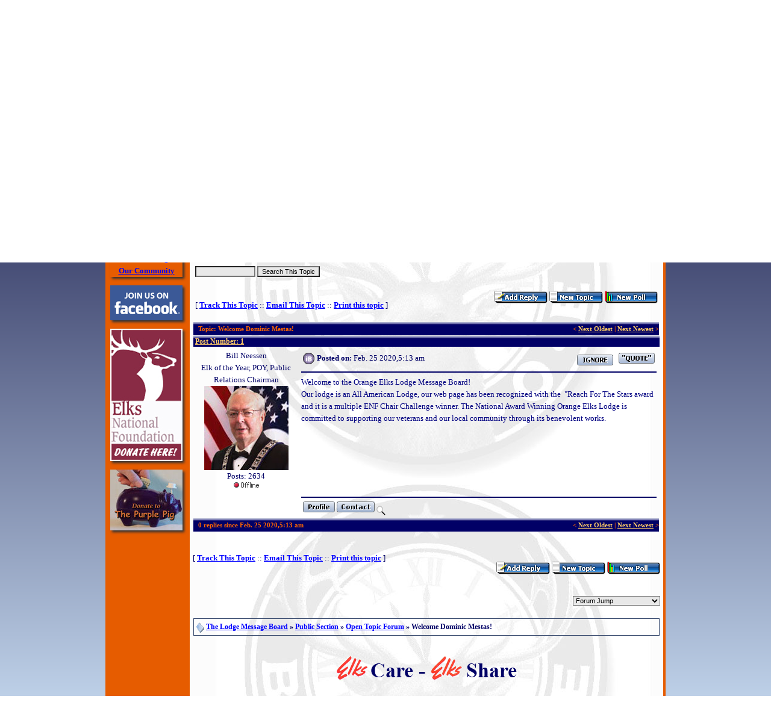

--- FILE ---
content_type: text/html; charset=ISO-8859-1
request_url: https://www.elks1475.org/board/ikonboard.cgi?act=ST&f=1&t=1550;&
body_size: 6729
content:
<!DOCTYPE HTML PUBLIC "-//W3C//DTD HTML 4.01 Transitional//EN" "http://www.w3.org/TR/html4/loose.dtd">
<html>
<head>
<title>
Topic - Welcome Dominic Mestas&#33;
</title>
<meta name="Keywords" content="Orange, Elks, Elk's, Lodge, #1475, 1475, BPOE, B.P.O.E., Benevolent, Protective, Order, club, dining, bar, pool, billiards, veterans, vets, scholarship, charity, fraternal, exalted, ruler, esteemed, leading, knight, loyal, lecturing, esquire, chaplain, inner, guard, tiler, secretary, treasurer, organist, trustee, americanism, banquet, peal, camper, community, service, dictionary, memorial, police, dog, ER, PER, flag, ENF, purple, pig, ritual, scouting, VFW, street, fair">
<meta name="GENERATOR" content="Dev-PHP 1.9.4">
<meta http-equiv="Content-Type" content="text/html; charset=ISO-8859-1">
<meta name="og:image" content="http://elks1475.org/images/elksog.gif">
<link rel='stylesheet' href='https://www.elks1475.org/iB_html/non-cgi/Skin/SKIN-2/ikonboard.css' type='text/css'>
<script type='text/javascript'>
<!--
function PopUp(url, name, width,height,center,resize,scroll,posleft,postop) {
if (posleft != 0) { x = posleft }
if (postop != 0) { y = postop }
if (!scroll) { scroll = 1 }
if (!resize) { resize = 1 }
if ((parseInt (navigator.appVersion) >= 4 ) && (center)) {
X = (screen.width - width ) / 2;
Y = (screen.height - height) / 2;
}
if (scroll != 0) { scroll = 1 }
var Win = window.open( url, name, 'width='+width+',height='+height+',top='+Y+',left='+X+',resizable='+resize+',scrollbars='+scroll+',location=no,directories=no,status=no,menubar=no,toolbar=no');
}
function jumpMenu(targ,selObj,restore){
eval(targ+".location='"+selObj.options[selObj.selectedIndex].value+"'");
if (restore) selObj.selectedIndex=0;
}
function IB_goToURL() {
var i, args=IB_goToURL.arguments; document.IB_returnValue = false;
for (i=0; i<(args.length-1); i+=2) eval(args[i]+".location='"+args[i+1]+"'");
}
if (document.getElementById){
document.write('<style type="text/css">\n')
document.write('.submenu{display: none;}\n')
document.write('</style>\n')
}
//-->
</script>
<script type="text/javascript" src="/functions.js"></script>
<script>
(function(i,s,o,g,r,a,m){i['GoogleAnalyticsObject']=r;i[r]=i[r]||function(){
(i[r].q=i[r].q||[]).push(arguments)},i[r].l=1*new Date();a=s.createElement(o),
m=s.getElementsByTagName(o)[0];a.async=1;a.src=g;m.parentNode.insertBefore(a,m)
})(window,document,'script','//www.google-analytics.com/analytics.js','ga');
ga('create', 'UA-28088939-1', 'elks1475.org');
ga('send', 'pageview');
</script>
<script type="text/javascript" src="/media/jquery/jquery.min.js"></script>
<script type="text/javascript" src="/media/jquery/jquery.easing.min.js"></script>
<script type="text/javascript" src="/media/fancybox/jquery.fancybox.min.js"></script>
<link rel="stylesheet" type="text/css" media="all" href="/media/fancybox/jquery.fancybox.css">
<style type="text/css" media="all">
#fancybox-close {
display: block;
}
</style>
<script type="text/javascript">
//<![CDATA[
$(document).ready(function($){
$("a[rel=fancybox]").fancybox({
'transitionIn' : 'fade',
'transitionOut' : 'fade',
'overlayOpacity' : '0.8',
'titlePosition' : 'over',
'titleFormat' : function(title, currentArray, currentIndex, currentOpts) {
return '<span id="fancybox-title-over">' + title + '<\/span>';
}
});
});//]]>
</script>
</head>
<body>
<div id="fb-root"></div>
<script type="text/javascript">(function(d, s, id) {
var js, fjs = d.getElementsByTagName(s)[0];
if (d.getElementById(id)) return;
js = d.createElement(s); js.id = id;
js.src = "//connect.facebook.net/en_US/all.js#xfbml=1";
fjs.parentNode.insertBefore(js, fjs);
}(document, 'script', 'facebook-jssdk'));</script>
<div align="center">
<table width="930" cellpadding="0" cellspacing="0" class="TopNav">
<tr>
<td align="center">
<table width="930" cellpadding="0" cellspacing="0" class="TopNav">
<tr>
<td><table id="Table_01" width="930" border="0" cellpadding="0" cellspacing="0">
<tr>
<td><img src="/images/Banner2014_01.jpg" width="100" height="110" alt="Banner2014_01"></td>
<td><a href="/" onMouseOut="MM_swapImgRestore()" onMouseOver="MM_swapImage('Home','','/images/Elks-Home-over.jpg',0)" title="Home - starting place and general lodge information!" target="top"><img src="/images/Elks-Home.jpg" alt="Home - starting place and general lodge information!" name="Home" width="117" height="110" border="0"></a></td>
<td><img src="/images/Banner2014_03.jpg" width="246" height="110" alt="Banner2014_03"></td>
<td><a href="http://www.orangecoastelks.org" onMouseOut="MM_swapImgRestore()" onMouseOver="MM_swapImage('OCDE','','/images/OCDE-over.jpg',1)" title="Go to the Orange Coast District Elks site!" target="_blank"><img src="/images/OCDE.jpg" alt="Go to the Orange Coast District Elks site!" name="OCDE" width="109" height="110" border="0"></a>
</td>
<td><img src="/images/Banner2014_05.jpg" width="56" height="110" alt="Banner2014_05"></td>
<td><a href="http://www.chea-elks.org" onMouseOut="MM_swapImgRestore()" onMouseOver="MM_swapImage('CHEA','','/images/CHEA-over.jpg',1)" title="Go to the CHEA site!" target="_blank"><img src="/images/CHEA.jpg" alt="Go to the CHEA site!" name="CHEA" width="117" height="110" border="0"></a></td>
<td><img src="/images/Banner2014_07.jpg" width="61" height="110" alt="Banner2014_07"></td>
<td><a href="http://www.elks.org" onMouseOut="MM_swapImgRestore()" onMouseOver="MM_swapImage('GrandLodge','','/images/Grand-Lodge-over.jpg',0)" title="Go to the Grand Lodge site!" target="_blank"><img src="/images/Grand-Lodge.jpg" alt="Go to the Grand Lodge site!" name="GrandLodge" width="94" height="110" border="0"></a></td>
<td><img src="/images/Banner2014_09.jpg" width="30" height="110" alt="Banner2014_09"></td>
</tr>
</table></td>
</tr>
</table>
<table width="100%" cellpadding="6" cellspacing="2">
<tr>
<td align="center" class="bglink"><a href="/index.shtml" title="HOME - starting place and general lodge information">HOME</a></td>
<td align="center" class="bglink" title="Lodge Officers, Committee Chairs, & Contacts"><a href="/officers.shtml">LODGE OFFICERS</a></td>
<td align="center" class="bglink"><a href="/board/ikonboard.cgi?" title="Check out the lodge message board!">MESSAGE BOARD</a></td>
<td align="center" class="bglink"><a href="/news-events.shtml" title="Check out the latest news & upcoming events!">NEWS & EVENTS</a></td>
<td align="center" class="bglink" title="The Orange Peal"><a href="/peal.shtml" target="_top">ORANGE PEAL</a></td>
<td align="center" class="bglink" title="Check out the Photo Gallery!"><a href="http://elks1475.smugmug.com/" target="_new">PHOTO GALLERY</a></td>
<td align="center" class="bglink" title="The Building Association"><a href="/buildingassociation.shtml" target="_top">BUILDING ASSOCIATION</a></td>
<td align="center" class="bglink"><a href="/roaminelks.shtml" title="Check out the campers club!">ROAMIN' ELKS</a></td>
<td align="center" class="bglink"><a href="/kitchencrew.shtml" title="Check out what's happening in the kitchen!">KITCHEN CREW</a></td>
<td align="center" class="bglink"><a href="/calendar.shtml" title="Check out the lodge calendar for upcoming events!">LODGE CALENDAR</a></td>
<td align="center" class="bglink"><a href="/links.shtml" title="Check out some related links!">LINKS</a></td>
</tr>
</table>
</td>
</tr>
</table>
<table width="930" cellpadding="0" cellspacing="0" class="TopNav">
<tr><td width="127" valign="top">
<!-- Cgi-bot Begin Header -->
<a name="head"></a>
<table cellpadding='6' cellspacing='2' border='0' width='100%' align='center'>
<tr>
<td align="left" class="bglink"><a href="https://www.elks1475.org/board/ikonboard.cgi?act=Search&amp;CODE=00;f=1">SEARCH</a></td>
</tr>
<tr>
<td align="left" class="bglink"><a href="https://www.elks1475.org/board/ikonboard.cgi?act=Members">MEMBERS</a></td>
</tr>
<tr>
<td align="left" class="bglink"><a href="https://www.elks1475.org/board/ikonboard.cgi?act=Help&amp;CODE=00">HELP/FAQ</a></td>
</tr>
<tr>
<td align="left" class="bglink"><a href="https://www.elks1475.org/board/ikonboard.cgi?act=Calendar&amp;CODE=1">BOARD CALENDAR</a></td>
</tr>
<tr>
<td align="center"><a href="../../allamericanlodge.shtml" target="_top" title="Read about our Lodge!"><img src="../../images/All-American-Lodge14.jpg" alt="All American Lodge Winner!" width="120" height="112" class="shadow" border="0"></a>
</td>
</tr>
<tr>
<td align="center"><!-- Facebook Badge START --><a href="https://www.facebook.com/ElksofOrange" title="Elks of Orange In Our Community" target="_TOP"><img class="shadow" src="https://badge.facebook.com/badge/655105901255921.1078.1334301608.png" style="border: 0px;" alt="Elks of Orange In Our Community"></a><!-- Facebook Badge END --></td>
</tr>
<tr>
<td align="center" class="CreditCard"><a href="https://www.facebook.com/groups/53587789803/" title="Join us on Facebook!" target="_blank"><img src="../../images/facebook_logo.gif" alt="Join us on Facebook!" width="120" height="58" class="shadow"></a>
</td>
</tr>
<tr>
<td align="center" class="CreditCard"><a href="http://www.elks.org/ENF/OnlineGiving.cfm" title="Donate to ENF!" target="_blank"><img src="../../images/enf-donate.jpg" alt="Donate to ENF!" width="120" height="220" class="shadow"></a>
</td>
</tr>
<tr>
<td align="center" class="CreditCard"><a href="http://www.chea-elks.org/major-project/donations/" title="Donate to the Purple Pig!" target="_blank"><img src="../../images/PurplePigDonate.jpg" alt="Donate to ENF!" width="120" height="101" class="shadow"></a>
</td>
</tr>
</table>
<!-- Cgi-bot End Header -->
</td><td>
<table width="100%" cellpadding="3" cellspacing="1" align='center'>
<tr>
<td>
<table width="100%" cellpadding="5" cellspacing="0" bgcolor="FFFFFF" class="bgimage">
<tr>
<td valign="top" height="850" >
<!-- Cgi-bot Begin Panel-->
<CENTER>
<TABLE width="100%">
<TBODY>
<TR>
<TD width="85" align="left"><B>Latest Posts</B>:</TD>
<TD width="*"><center><MARQUEE onmouseout="this.start()" onmouseover="this.stop()" scrollamount="5" scrolldelay="0" loop="0" direction="left">~~11-03-2025 <a href="https://www.elks1475.org/board/ikonboard.cgi?act=ST&amp;f=1&amp;t=1995">Welcome Marjorie&#33;</a> <i></i>~~~~11-03-2025 <a href="https://www.elks1475.org/board/ikonboard.cgi?act=ST&amp;f=1&amp;t=1994">Welcome Matthew Young&#33;</a> <i></i>~~~~10-11-2025 <a href="https://www.elks1475.org/board/ikonboard.cgi?act=ST&amp;f=3&amp;t=1993">ELKTOBERFEST</a> <i></i>~~~~9-25-2025 <a href="https://www.elks1475.org/board/ikonboard.cgi?act=ST&amp;f=1&amp;t=1992">Welcome Beth Lerch&#33;</a> <i></i>~~~~9-12-2025 <a href="https://www.elks1475.org/board/ikonboard.cgi?act=ST&amp;f=3&amp;t=1991">Indian Dinner Fundraiser</a> <i><i>(Reply #1)</i> from: <a href='https://www.elks1475.org/board/ikonboard.cgi?act=Profile&amp;CODE=03&amp;MID=74-1750287261'>John B. Moore</a></i>~~</MARQUEE></center></TD>
</TR>
</TBODY>
</TABLE>
</CENTER>
<br>
<table cellpadding='4' cellspacing='1' border='0' width='100%' align='center'>
<tr id='controlpanel'>
<td bgcolor="" valign='middle' align='left'>&raquo; <strong>Welcome Guest</strong><br>[ <a href='https://www.elks1475.org/board/ikonboard.cgi?act=Login;CODE=00'>Log In</a> :: <a href='https://www.elks1475.org/board/ikonboard.cgi?act=Reg;CODE=00'>Register</a> ]</td>
</tr>
</table>
<!-- Cgi-bot End Panel -->
<!-- Cgi-bot Begin Navigation -->
<table cellpadding='0' cellspacing='0' border='0' width='100%' bgcolor='' align='center'>
<tr>
<td>
<table cellpadding='4' cellspacing='1' border='0' width='100%'>
<tr>
<td bgcolor="" valign='middle' id='nav'><img src="https://www.elks1475.org/iB_html/non-cgi/Skin/SKIN-2/images/nav_img.gif" border="0" align="absmiddle" alt="">
<a href="https://www.elks1475.org/board/ikonboard.cgi?">The Lodge Message Board</a> » <a href="https://www.elks1475.org/board/ikonboard.cgi?act=SC&amp;c=3" class='nav'>Public Section</a> » <a href="https://www.elks1475.org/board/ikonboard.cgi?act=SF&amp;f=1" class='nav'>Open Topic Forum</a> » Welcome Dominic Mestas&#33;
</td>
</tr>
</table>
</td>
</tr>
</table>
<br>
<!-- Cgi-bot End Navigation -->
<table cellpadding='0' cellspacing='0' border='0' width='100%'
bgcolor='' align='center'>
<tr>
<td>
<table cellpadding='4' cellspacing='1' border='1' width='100%'>
<tr>
<td bgcolor='' align='left' id='titlelarge'><b>1</b>
members are viewing this topic</td>
</tr>
<tr>
<td bgcolor='' align='left'><span class='highlight'>&gt;<a href='https://www.elks1475.org/board/ikonboard.cgi?act=Profile&amp;CODE=03&amp;MID='>Guest</a></span></td>
</tr>
<tr>
<td align='center' id='category'> </td>
</tr>
</table>
</td>
</tr>
</table>
<br>
<script type="text/javascript">
<!--
function delete_post(theURL) {
if (confirm("Are you sure you want to delete this message?")) {
window.location.href=theURL;
}
else {
alert ("Okay, no action has been taken.");
}
}
//-->
</script>
<a name="top"></a>
<!-- Cgi-bot Start Forum page unique top -->
<table cellpadding='0' cellspacing='4' border='0' width='100%' align='center'>
<form action="https://www.elks1475.org/board/ikonboard.cgi" method="post" name='Thread_Search'>
<input type='hidden' name='act' value='Tsearch'>
<input type='hidden' name='s' value='bd7517095b5dd228f7e2599f31aee8ec'>
<input type='hidden' name='t' value='1550'>
<input type='hidden' name='f' value='1'>
<tr>
<td valign='middle' colspan='2' align='left' id="tSearch">
<input type='text' size='14' maxlength='100' name='search_q' class='forminput'> <input type='submit' name='submit' value="Search This Topic" class='forminput'>
</td>
</tr>
</form>
<tr>
<td valign='middle' width='40%' nowrap align='left'>&nbsp; <br><p align="left">[ <a href="https://www.elks1475.org/board/ikonboard.cgi?act=Subs&amp;f=1&amp;t=1550">Track This Topic</a> :: <a href="https://www.elks1475.org/board/ikonboard.cgi?act=Forward&amp;f=1&amp;t=1550">Email This Topic</a> :: <a href="https://www.elks1475.org/board/ikonboard.cgi?act=Print&amp;f=1&amp;t=1550">Print this topic</a> ]</p></td>
<td valign='middle' width='20%' nowrap align='center'><script type='text/javascript'>document.write("<div class='fb-like' data-layout='button_count' data-action='like' data-show-faces='true' data-share='true'></div>");</script></td>
<td valign='middle' width='40%' nowrap align='right'><a href="https://www.elks1475.org/board/ikonboard.cgi?act=Post&amp;CODE=02&amp;f=1&amp;t=1550" title='Reply to this topic'><img src="https://www.elks1475.org/iB_html/non-cgi/Skin/SKIN-2/images/t_reply.gif" border="0" alt="reply to topic"></a> <a href="https://www.elks1475.org/board/ikonboard.cgi?act=Post&amp;CODE=00&amp;f=1" title='Start a new topic'><img src="https://www.elks1475.org/iB_html/non-cgi/Skin/SKIN-2/images/t_new.gif" border="0" alt="new topic"></a> <a href='https://www.elks1475.org/board/ikonboard.cgi?act=Poll&amp;CODE=01&amp;f=1' title="Start a new poll"><img src="https://www.elks1475.org/iB_html/non-cgi/Skin/SKIN-2/images/t_poll.gif" border="0" alt="new poll"></a></td>
</tr>
</table>
<table cellpadding='0' cellspacing='0' border='0' width='100%' bgcolor='' align='center'>
<tr>
<td>
<table cellpadding='0' cellspacing='1' border='0' width='100%'>
<tr>
<td bgcolor=''>
<table border='0' width='100%' cellspacing='0' cellpadding='0' bgcolor=''>
<tr>
<td valign='middle' align='left' class='titlemedium'> <b>Topic</b>: Welcome Dominic Mestas&#33;</td><td valign='middle' align='right' class='titlemedium'>< <a href='https://www.elks1475.org/board/ikonboard.cgi?act=ST&amp;f=1&amp;t=1550&amp;view=old'>Next Oldest</a> | <a href='https://www.elks1475.org/board/ikonboard.cgi?act=ST&amp;f=1&amp;t=1550&amp;view=new'>Next Newest</a> > </td>
</tr>
</table>
</td>
</tr>
<!-- Cgi-bot End Forum page unique top -->
<!--Begin Msg Number 4722-->
<tr>
<td colspan='2' valign='middle' align='left' class='posttop'> &nbsp;<a href="javascript:;" onclick="prompt('Highlight the text in the box below and press CTRL-C to copy it to your clipboard.','https://www.elks1475.org/board/ikonboard.cgi?act=ST&amp;f=1&amp;t=1550&amp;st=#entry4722');this.blur();return false">Post Number: 1</a>
<a name="postid4722"></a>
<a name="entry4722"></a>
</td>
</tr>
<tr>
<td bgcolor=''>
<table width='100%' cellpadding='4' cellspacing='0' bgcolor='' border='0'>
<tr>
<td align="center" bgcolor='' valign='top' width='15%'>
<span class="normalname">
Bill Neessen </span><br>
<span class="membertitle">Elk of the Year, POY, Public Relations Chairman<br>
<img src='https://www.elks1475.org/iB_html/non-cgi/avatars//../../../../images/11/BillNeessen.jpg' border='0' alt='Avatar'><br>
Posts: 2634<br>
<img src="https://www.elks1475.org/iB_html/non-cgi/Skin/SKIN-2/images/mem_offline.gif" border="0" alt="Offline"><br>
</span></td>
<td bgcolor='' valign='top' width='100%' height='100%'>
<table width='100%' border='0'>
<tr>
<td valign='middle' align='left'><img src='https://www.elks1475.org/iB_html/non-cgi/Skin/SKIN-2/PostIcons/icon0.gif' border='0' width='19' height='19' align='middle' alt='PostIcon'></td>
<td valign='middle' align='left' width='50%' class='postdetails'><b>Posted on:</b> Feb. 25 2020,5:13 am</td>
<td valign='middle' align='left' width='50%' class='postdetails'></td>
<td align='right' valign='bottom' nowrap>&nbsp;&nbsp;<a href="https://www.elks1475.org/board/ikonboard.cgi?act=UserCP&amp;CODE=11&amp;MID=66-1202744220&amp;allow_msg=0&amp;f=1&amp;t=1550&amp;st="><img src="https://www.elks1475.org/iB_html/non-cgi/Skin/SKIN-2/images/pb_ignore.gif" border="0" align="middle" alt="Ignore posts"></a>&nbsp;&nbsp;&nbsp;<a href="https://www.elks1475.org/board/ikonboard.cgi?act=Post&amp;CODE=06&amp;f=1&amp;t=1550&amp;p=4722" title="Quote post"><img src="https://www.elks1475.org/iB_html/non-cgi/Skin/SKIN-2/images/pb_quote.gif" border="0" align="absmiddle" alt="QUOTE"></a></td>
</tr>
</table>
<hr size='2' style='border: 1px solid '>
<span class='postcolor'><font color='#000080'>Welcome to the Orange Elks Lodge Message Board&#33;<br>Our lodge is an All American Lodge, our web page has been recognized with the &nbsp;"Reach For The Stars award and it is a multiple ENF Chair Challenge winner. The National Award Winning Orange Elks Lodge is committed to supporting our veterans and our local community through its benevolent works.</font> </span>
</td>
</tr>
<tr>
<td valign="bottom" width="175" nowrap align="center"></TD>
<td class='bottom' bgcolor=''>
<hr size='2' style='border: 1px solid '>
<table width='100%' border='0' cellspacing='0' cellpadding='0'>
<tr>
<td valign='middle' align='left'><span class="buttontext"><a href="#top"><img src="https://www.elks1475.org/iB_html/non-cgi/Skin/SKIN-2/images/pb_up.gif" width="0" border="0" alt=""></a> <a href="https://www.elks1475.org/board/ikonboard.cgi?act=Profile&amp;CODE=03&amp;MID=66-1202744220" title="Profile"><img src="https://www.elks1475.org/iB_html/non-cgi/Skin/SKIN-2/images/pb_profile.gif" border="0" alt="Profile"></a>&nbsp;<a href="javascript:PopUp('https://www.elks1475.org/board/ikonboard.cgi?act=Profile&amp;CODE=07&amp;MID=66-1202744220','Contact','400','280','0','1','1','1')" title="Contact Information"><img src="https://www.elks1475.org/iB_html/non-cgi/Skin/SKIN-2/images/pb_contact.gif" border="0" alt="CONTACT"></a>&nbsp;<a href="https://www.elks1475.org/board/ikonboard.cgi?act=Search&amp;CODE=01&amp;keywords=Bill Neessen&amp;type=name&amp;forums=all&amp;search_in=all&amp;prune=0" title="Search for posts by this member"><img src="https://www.elks1475.org/iB_html/non-cgi/Skin/SKIN-2/images/pb_search.gif" border="0" align="absmiddle" alt="Search for posts by this member."></a></span></td>
</tr>
<tr>
<td valign='middle' align='right'> </td>
</tr>
</table>
</td>
</tr>
</table>
</td>
</tr>
<!-- end Message -->
<a name="bottom"></a>
<tr>
<td bgcolor=''>
<table border='0' width='100%' cellspacing='0' cellpadding='0' bgcolor=''>
<tr>
<td valign='middle' align='left' class='titlemedium'> 0 replies since Feb. 25 2020,5:13 am</td>
<td valign='middle' align='right' class='titlemedium'>< <a href='https://www.elks1475.org/board/ikonboard.cgi?act=ST&amp;f=1&amp;t=1550&amp;view=old'>Next Oldest</a> | <a href='https://www.elks1475.org/board/ikonboard.cgi?act=ST&amp;f=1;t=1550;view=new'>Next Newest</a> > </td>
</tr>
</table>
</td>
</tr>
</table>
</td>
</tr>
</table>
<br>
<table cellpadding='0' cellspacing='0' border='0' width='100%' align='center'><tr>
<td valign='top' width='40%' nowrap align='left'><p align="left">[ <a href="https://www.elks1475.org/board/ikonboard.cgi?act=Subs&amp;f=1&amp;t=1550">Track This Topic</a> :: <a href="https://www.elks1475.org/board/ikonboard.cgi?act=Forward&amp;f=1&amp;t=1550">Email This Topic</a> ::
<a href="https://www.elks1475.org/board/ikonboard.cgi?act=Print&amp;f=1&amp;t=1550">Print this topic</a> ]</p><br>&nbsp; </td>
<td valign='middle' width='20%' nowrap align='center'><script type='text/javascript'>document.write("<div class='fb-like' data-layout='button_count' data-action='like' data-show-faces='true' data-share='true'></div>");</script></td>
<td valign='middle' width='40%' nowrap align='right'><a href="https://www.elks1475.org/board/ikonboard.cgi?act=Post&amp;CODE=02&amp;f=1&amp;t=1550" title='Reply to this topic'><img src="https://www.elks1475.org/iB_html/non-cgi/Skin/SKIN-2/images/t_reply.gif" border="0" alt="reply to topic"></a> <a href="https://www.elks1475.org/board/ikonboard.cgi?act=Post&amp;CODE=00&amp;f=1" title='Start a new topic'><img src="https://www.elks1475.org/iB_html/non-cgi/Skin/SKIN-2/images/t_new.gif" border="0" alt="new topic"></a> <a href='https://www.elks1475.org/board/ikonboard.cgi?act=Poll&amp;CODE=01&amp;f=1' title="Start a new poll"><img src="https://www.elks1475.org/iB_html/non-cgi/Skin/SKIN-2/images/t_poll.gif" border="0" alt="new poll"></a></td>
</tr></table>
<table cellpadding='0' cellspacing='0' border='0' width='100%' align='center'>
<tr>
<td valign='middle' align='right'> <form action='https://www.elks1475.org/board/ikonboard.cgi' method='post' name='jump'>
<select name='jump' onchange="jumpMenu('self',this,0)" class='forminput'>
<option value="https://www.elks1475.org/board/ikonboard.cgi">Forum Jump
<option value="https://www.elks1475.org/board/ikonboard.cgi">-----------
<option value="https://www.elks1475.org/board/ikonboard.cgi?">&nbsp;
<option value="https://www.elks1475.org/board/ikonboard.cgi?act=SC;c=1">&gt;Public Section
<option value="https://www.elks1475.org/board/ikonboard.cgi?">&nbsp;&nbsp;--------------
<option value="https://www.elks1475.org/board/ikonboard.cgi?act=SF&amp;f=1">&nbsp;&nbsp;&nbsp;+- Open Topic Forum
<option value="https://www.elks1475.org/board/ikonboard.cgi?act=SF&amp;f=3">&nbsp;&nbsp;&nbsp;+- Lodge Events
<option value="https://www.elks1475.org/board/ikonboard.cgi?act=SF&amp;f=5">&nbsp;&nbsp;&nbsp;+- Kitchen Crew
<option value="https://www.elks1475.org/board/ikonboard.cgi?act=SF&amp;f=4">&nbsp;&nbsp;&nbsp;+- Roamin&#39; Elks
<option value="https://www.elks1475.org/board/ikonboard.cgi?act=SF&amp;f=6">&nbsp;&nbsp;&nbsp;+- Community Services
<option value="https://www.elks1475.org/board/ikonboard.cgi?act=SF&amp;f=7">&nbsp;&nbsp;&nbsp;+- Veterans Forum
<option value="https://www.elks1475.org/board/ikonboard.cgi?act=SF&amp;f=12">&nbsp;&nbsp;&nbsp;+- Scouting
<option value="https://www.elks1475.org/board/ikonboard.cgi?act=SF&amp;f=10">&nbsp;&nbsp;&nbsp;+- Billiards
</select></form>
</td>
</tr>
</table>
<br>
<!-- Cgi-bot Begin Navigation -->
<table cellpadding='0' cellspacing='0' border='0' width='100%' bgcolor='' align='center'>
<tr>
<td>
<table cellpadding='4' cellspacing='1' border='0' width='100%'>
<tr>
<td bgcolor="" valign='middle' id='nav'><img src="https://www.elks1475.org/iB_html/non-cgi/Skin/SKIN-2/images/nav_img.gif" border="0" align="absmiddle" alt="">
<a href="https://www.elks1475.org/board/ikonboard.cgi?">The Lodge Message Board</a> » <a href="https://www.elks1475.org/board/ikonboard.cgi?act=SC&amp;c=3" class='nav'>Public Section</a> » <a href="https://www.elks1475.org/board/ikonboard.cgi?act=SF&amp;f=1" class='nav'>Open Topic Forum</a> » Welcome Dominic Mestas&#33;
</td>
</tr>
</table>
</td>
</tr>
</table>
<br>
<!-- Cgi-bot End Navigation -->
<table width="100%" cellpadding="10" cellspacing="0">
<tr align="center">
<td valign="middle"><img src="../../../../images/motto.gif" alt="Elks Care - Elks Share" width="303" height="44"></td>
</tr>
</table>
<!-- iB Copyright Information -->
<p><table width='80%' align='center' cellpadding='3' cellspacing='0'><tr><td align='center' valign='middle' id='copyright'><br>Powered by <a href="http://www.ikonboard.com" class="copyright" target='_blank'>Ikonboard</a> 3.1.5 &copy; 2006 <a href='http://www.ikonboard.com' target='_blank'>Ikonboard</a></td></tr></table><p>
</td></tr></table>
</td></tr></table>
<br>
</td></tr></table>
<table width="930" cellpadding="0" cellspacing="0" class="TopNav">
<tr>
<td width="113" align="center"><div id="eXTReMe"><a href="http://extremetracking.com/open?login=elks1475"> <img src="http://t1.extreme-dm.com/i.gif" style="border: 0;"
height="38" width="41" id="EXim" alt="eXTReMe Tracker"></a>
<script type="text/javascript"><!--
var EXlogin='elks1475' // Login
var EXvsrv='s11' // VServer
EXs=screen;EXw=EXs.width;navigator.appName!="Netscape"?
EXb=EXs.colorDepth:EXb=EXs.pixelDepth;
navigator.javaEnabled()==1?EXjv="y":EXjv="n";
EXd=document;EXw?"":EXw="na";EXb?"":EXb="na";
EXd.write("<img src=http://e2.extreme-dm.com",
"/"+EXvsrv+".g?login="+EXlogin+";",
"jv="+EXjv+"&j=y&srw="+EXw+"&srb="+EXb+"&",
"l="+escape(EXd.referrer)+" height=1 width=1>");//-->
</script>
<noscript>
<div id="neXTReMe"><img height="1" width="1" alt=""
src="http://e2.extreme-dm.com/s11.g?login=elks1475;j=n;jv=n"> </div>
</noscript>
</div></td>
<td valign="top"><table width="100%" cellpadding="2" cellspacing="0">
<tr>
<td height="10"></td>
</tr>
<tr>
<td width="100%" align="center" class="copyright">&copy; 2008 - 2025 ORANGE ELKS LODGE #1475 - 211 EAST CHAPMAN AVE - ORANGE, CA 92866 <br><script type="text/javascript">
showEM2("guod","moc.guodusavah","RETSAMBEW", "RETSAMBEW eht liame esaelp ,etis siht htiw seussi roF");
</script> | <a href="../../privacy.shtml" title="View the Privacy Policy">PRIVACY POLICY</a> | <a href="../../conditions.shtml" title="View the Conditions of Use">CONDITIONS OF USE</a></td>
<td><table width="100%" cellpadding="0" cellspacing="0">
<tr>
<td width="25"></td>
</tr>
</table></td>
</tr>
</table></td>
</tr>
</table>
</div>
</body>
</html>

--- FILE ---
content_type: text/css
request_url: https://www.elks1475.org/iB_html/non-cgi/Skin/SKIN-2/ikonboard.css
body_size: 1852
content:
/* Base class, the rest inherit from this */
table,  tr,  td {
	font-size: 13px;
	font-family: Tahoma;
    line-height: 1.6;	
	color: #000066;
}
body {
	background: -webkit-linear-gradient(#000033, #D6EBFF); /* For Safari 5.1 to 6.0 */
	background: -o-linear-gradient(#000033, #D6EBFF); /* For Opera 11.1 to 12.0 */
	background: -moz-linear-gradient(#000033, #D6EBFF); /* For Firefox 3.6 to 15 */
	background: linear-gradient(#000033, #D6EBFF); /* Standard syntax */
	font-size: 12px;
	font-family: Tahoma;
	color: #000066;
}
a:link {
	color: #0000FF;
	font-weight: bold;
	text-decoration: underline;
}
a:visited {
	color: #000066;
	font-weight: bold;
	text-decoration: underline;
}
a:hover {
	color: #FF6600;
	font-weight: bold;
	text-decoration: underline;
}
a:active {
	color: #FF6600;
	font-weight: bold;
	text-decoration: underline;
}
.TopNav {
	background-color: #E65C00;
}
.LeftNav {
	background-color: #E65C00;
}
fieldset {
	border: 1px solid #000066;
}
ul {
	list-style-type: square;
	list-style-image: url("images/list.gif");
	line-height: 12pt;
}
/* Category Headers - Navigation - Misc Stuff */
#category {
	font-size: 12px;
	font-weight: bold;
	color: #37496D;
	height: 16px;
}
#category1 {
	font-size: 12px;
	font-weight: bold;
	color: #37496D;
	height: 16px;
}
#bizlink {
	font-size: 10px;
	font-weight: bold;
	color: #37496D;
	height: 16px;
}
.boardinfo {
	border: 1px solid #37496D;
}
#boardinfocat {
	font-size: 12px;
	font-weight: bold;
	color: #37496D;
	height: 16px;
	border-top: 1px solid black;
	border-bottom: 1px solid black;
}
#boardinfocat a:link {
	color: #0000FF;
	text-decoration: underline;
}
#boardinfocat a:visited {
	color: #000066;
	text-decoration: underline;
}
#boardinfocat a:hover {
	color: #FF6600;
	text-decoration: underline;
}
#boardinfocat a:active {
	color: #FF6600;
	text-decoration: underline;
}
#nav {
	font-size: 12px;
	font-weight: bold;
	border: 1px solid #37496D;
}
#nav a:link {
	color: #0000FF;
	text-decoration: underline;
}
#nav a:visited {
	color: #000066;
	text-decoration: underline;
}
#nav a:hover {
	color: #FF6600;
	text-decoration: underline;
}
#nav a:active {
	color: #FF6600;
	text-decoration: underline;
}
.forumclick {
	text-decoration: none;
	cursor: pointer;
	cursor: pointer;
}
#redirect {
	font-size: 12px;
	font-weight: bold;
	border-left: 1px solid #C0C0C0;
	border-top: 1px solid #C0C0C0;
	border-right: 1px solid #C0C0C0;
	border-bottom: 1px solid #C0C0C0;
}
#highlight a:link {
	color: #0000FF;
	font-weight: bold;
	text-decoration: underline;
}
#highlight a:visited {
	color: #000066;
	font-weight: bold;
	text-decoration: underline;
}
#highlight a:hover {
	color: #FF6600;
	font-weight: bold;
	text-decoration: underline;
}
#highlight a:active {
	color: #FF6600;
	font-weight: bold;
	text-decoration: underline;
}
.invitering {
	border: 1px solid black;
}
.invite {
	border-top: 1px solid black;
}
/* Viewing Topics Stuff */
#posttop {
	font-size: 12px;
	font-weight: bold;
	color: #37496D;
	height: 16px;
	line-height: 14pt;
	margin: 10px;
	background-image: url(images/bluebg.jpg);
}
#posttop a:link {
	text-decoration: underline;
	color: #FFCC66;
}
#posttop a:visited {
	text-decoration: underline;
	color: #FF6600;
}
#posttop a:hover {
	text-decoration: underline;
	color: #FFFF00;
}
#posttop a:active {
	text-decoration: underline;
	color: #FFFF00;
}
.posttop {
	font-size: 12px;
	font-weight: bold;
	color: #37496D;
	height: 16px;
	line-height: 14pt;
	margin: 10px;
	background-image: url(images/bluebg.jpg);
}
.posttop a:link {
	text-decoration: underline;
	color: #FFCC66;
}
.posttop a:visited {
	text-decoration: underline;
	color: #FF6600;
}
.posttop a:hover {
	text-decoration: underline;
	color: #FFFF00;
}
.posttop a:active {
	text-decoration: underline;
	color: #FFFF00;
}
#signature {
	font-size: 12px;
	color: #000066;
}
#postdetails {
	font-size: 12px;
	color: #404040;
}
#postcolor {
	font-size: 12px;
	color: #404040;
	line-height: 150%;
}
#membertitle {
	font-size: 12px;
	font-weight: bold;
	font-style: italic;
	line-height: 150%;
	color: #37496D;
}
#normalname {
	font-size: 13px;
	font-weight: bold;
	color: #000033;
	padding-bottom: 2px;
}
#unreg {
	font-size: 12px;
	font-weight: bold;
	color: #990000;
}
.buttontext {
	font-size: 11px;
	color: #404040;
	text-decoration: none;
}
.shadow {
	-webkit-box-shadow: 3px 3px 4px 0px rgba(50, 50, 50, 1);
	-moz-box-shadow: 3px 3px 4px 0px rgba(50, 50, 50, 1);
	box-shadow: 3px 3px 4px 0px rgba(50, 50, 50, 1);
}
/* Titles and stuff */

#titlelarge {
	font-size: 11px;
	font-weight: bold;
	line-height: 150%;
	color: #FF6600;
	height: 22px;
	padding-left: 8px;
	background-image: url(images/bluebg.jpg);
}
#titlelarge a:link {
	color: #FFCC66;
	text-decoration: underline;
}
#titlelarge a:visited {
	color: #FF6600;
	text-decoration: underline;
}
#titlelarge a:hover {
	color: #FFFF00;
	text-decoration: underline;
}
#titlelarge a:active {
	color: #FFFF00;
	text-decoration: underline;
}
#titlemedium {
	font-size: 11px;
	font-weight: bold;
	line-height: 150%;
	color: #FF6600;
	height: 22px;
	padding-left: 8px;
	background-image: url(images/bluebg.jpg);
}
#titlemedium a:link {
	color: #FFCC66;
	text-decoration: underline;
}
#titlemedium a:visited {
	color: #FF6600;
	text-decoration: underline;
}
#titlemedium a:hover {
	color: #FFFF00;
	text-decoration: underline;
}
#titlemedium a:active {
	color: #FFFF00;
	text-decoration: underline;
}
.titlemedium {
	font-size: 11px;
	font-weight: bold;
	line-height: 150%;
	color: #FF6600;
	height: 22px;
	padding-left: 8px;
	background-image: url(images/bluebg.jpg);
}
.titlemedium a:link {
	color: #FFCC66;
	text-decoration: underline;
}
.titlemedium a:visited {
	color: #FF6600;
	text-decoration: underline;
}
.titlemedium a:hover {
	color: #FFFF00;
	text-decoration: underline;
}
.titlemedium a:active {
	color: #FFFF00;
	text-decoration: underline;
}
#contactTop {
	font-size: 11px;
	font-weight: bold;
	line-height: 150%;
	color: #FFFFFF;
	border: 1px solid black;
	background-image: url(images/bluebg.jpg);
}
#contactBody {
	border-right: 1px solid black;
	border-left: 1px solid black;
	padding-left: 8px;
}
#contactBottom {
	font-size: 12px;
	font-weight: bold;
	color: #37496D;
	height: 16px;
	border: 1px solid black;
	background-image: url(images/bluebg.jpg);
}
/* Menu - Control Panel Stuff */
#controlpanel {
	font-size: 11px;
	font-weight: bold;
	line-height: 150%;
}
#controlpanel a:link {
	color: #0000FF;
	text-decoration: underline;
}
#controlpanel a:visited {
	color: #000066;
	text-decoration: underline;
}
#controlpanel a:hover {
	color: #FF6600;
	text-decoration: underline;
}
#controlpanel a:active {
	color: #FF6600;
	text-decoration: underline;
}
#usermenu {
	font-size: 12px;
	line-height: 150%;
	color: #404040;
}
#tabs {
	vertical-align: middle;
	font-size: 12px;
}
/* Forum Links - Topic Links */
#linkthru {
	font-size: 12px;
	font-weight: bold;
	color: #000066;
}
#linkthru a:link {
	text-decoration: underline;
	color: #0000FF;
}
#linkthru a:visited {
	text-decoration: underline;
	color: #000066;
}
#linkthru a:hover {
	text-decoration: underline;
	color: #FF6600;
}
#linkthru a:active {
	font-size: 12px;
	text-decoration: underline;
	color: #FF6600;
}
#desc {
	font-size: 11px;
	color: #000066;
}
.copyright {
	font-family: Arial, Helvetica, sans-serif;
	font-size: 12px;
	font-style: normal;
	font-weight: bold;
	color: #000066;
}
.copyright a:link {
	font-weight: bold;
	text-decoration: none;
	color: #000066;
}
.copyright a:visited {
	font-weight: bold;
	text-decoration: none;
	color: #000066;
}
.copyright a:hover {
	font-weight: bold;
	text-decoration: underline;
	color: 000066;
}
#QUOTEHEAD {
	font-family: Verdana, Arial;
	font-size: 11px;
	font-weight: bold;
	color: #000066;
	border-left: 1px solid #000066;
	border-top: 1px solid #000066;
	border-right: 1px solid #000066;
	border-bottom: 1px dotted #000066;
	padding-left: 2px;
	padding-top: 4px;
	padding-right: 2px;
	padding-bottom: 4px;
}
#QUOTE {
	font-family: Verdana, Arial;
	font-size: 11px;
	color: #333333;
	border-left: 1px solid #000066;
	border-right: 1px solid #000066;
	border-bottom: 1px solid #000066;
	padding-left: 10px;
	padding-top: 10px;
	padding-right: 10px;
	padding-bottom: 10px;
}
#CODEHEAD {
	font-family: Verdana, Arial;
	font-size: 12px;
	font-weight: bold;
	color: #000066;
	border-left: 1px solid #000066;
	border-top: 1px solid #000066;
	border-right: 1px solid #000066;
	border-bottom: 1px dotted #000066;
	padding-left: 2px;
	padding-top: 4px;
	padding-right: 2px;
	padding-bottom: 4px;
}
#CODE {
	font-family: Verdana, Arial;
	font-size: 11px;
	color: #333333;
	border-left: 1px solid #000066;
	border-right: 1px solid #000066;
	border-bottom: 1px solid #000066;
	padding-left: 10px;
	padding-top: 10px;
	padding-right: 10px;
	padding-bottom: 10px;
}
#ME {
	font-family: Verdana, Arial;
	font-size: 12px;
	color: #CC0000;
	text-align: center;
	font-weight: bold;
}
.bottom {
	vertical-align: bottom;
}
.forminput {
	background-color: #E8E8E8;
	font-size: 11px;
	font-family: Verdana, Helvetica, sans-serif;
	vertical-align: middle;
}
.textinput {
	background-color: #E8E8E8;
	font-size: 12px;
	font-family: Verdana, Helvetica, sans-serif;
	vertical-align: middle;
}
#small {
	font-family: Arial;
	font-size: 9px;
}
#date {
	font-size: 11px;
	color: #566990;
}
/* Page Links */
.pagesof {
	color: #000066;
	border-top: 1px solid black;
	border-bottom: 1px solid black;
	border-left: 1px solid black;
	font: bold 10px tahoma, verdana, geneva, lucida, 'lucida grande', arial, helvetica, sans-serif;
	position: relative;
	visibility: visible;
	text-align: center;
	padding: 2px 6px 2px 6px;
	white-space: nowrap;
}
.currentpage {
	font: bold 11px tahoma, verdana, geneva, lucida, 'lucida grande', arial, helvetica, sans-serif;
	color: #000000;
	background-color: gold;
	border-top: 1px solid black;
	border-right: 1px solid black;
	border-bottom: 1px solid black;
	position: relative;
	visibility: visible;
	text-align: center;
	padding: 2px 6px 2px 6px;
	white-space: nowrap;
}
.page {
	font: 11px verdana, geneva, lucida, 'lucida grande', arial, helvetica, sans-serif;
	color: black;
	background-color: #EDF2F5;
	border-top: 1px solid black;
	border-right: 1px solid black;
	border-bottom: 1px solid black;
	position: relative;
	visibility: visible;
	text-align: center;
	padding: 2px 6px 2px 6px;
	white-space: nowrap;
	text-decoration: none;
}
.page a:link, .page a:visited, .page a:active {
	text-decoration: none;
}
.page a:hover {
	color: blue;
	text-decoration: underline;
}
/* Extended Stats */
#statsbox {
	border-top: 1px solid black;
	border-right: 1px solid black;
	border-bottom: 1px solid black;
	border-left: 1px solid black;
}
#statstitle {
	border-bottom: 1px solid black;
	font-size: 11px;
	font-weight: bold;
	line-height: 20px;
	color: #FF6600;
	background-image: url(images/bluebg.jpg);
}
#statsbottom {
	border-top: 1px solid black;
	font-size: 12px;
	font-weight: bold;
	color: #37496D;
	height: 16px;
	background-image: url(images/bluebg.jpg);
}
.bglink {
	background-image: url(/../../images/TopLinkBar.jpg);
	background-size: cover;
	font-family: Arial, Helvetica, sans-serif;
	font-size: 10px;
	font-weight: bold;
}
.bglink a:link {
	color: #FFCC66;
	text-decoration: none;
}
.bglink a:visited {
	text-decoration: none;
	color: #FF6600;
}
.bglink a:hover {
	text-decoration: none;
	color: #FFFF00;
}
.bglink a:active {
	text-decoration: none;
	color: #FFFF00;
}
.bgimage {
	background-attachment: scroll;
	background-image: url(/../../images/bgimage.jpg);
	background-repeat: repeat-y;
	background-position: center top;
}
.CreditCard {
	font-family: Arial, Helvetica, sans-serif;
	font-size: 11px;
	font-weight: bold;
	text-decoration: underline;
}
.CreditCard a:link {
	color: #000099;
	text-decoration: underline;
}
.CreditCard a:visited {
	color: #000099;
	text-decoration: underline;
}
.CreditCard a:hover {
	color: #FFFF00;
	font-weight: bold;
	text-decoration: underline;
}
.CreditCard a:active {
	color: #FFFF00;
	text-decoration: underline;
}
#calentry {
	font-family: Arial, Helvetica, sans-serif;
	font-size: 11px;
	font-style: normal;
	font-weight: normal;
	color: #000066;
}
#calentry a:link {
	font-weight: bold;
	text-decoration: underline;
	color: #0000FF;
}
#calentry a:visited {
	font-weight: bold;
	text-decoration: underline;
	color: #0000FF;
}
#calentry a:hover {
	font-weight: bold;
	text-decoration: underline;
	color: #FF6600;
}
#calentry a:active {
	font-weight: bold;
	text-decoration: underline;
	color: #FF6600;
}


--- FILE ---
content_type: text/javascript
request_url: https://www.elks1475.org/functions.js
body_size: 3428
content:
function anniversaryCountdown() {

// function calculates days until next Elks 1475 Anniversary!

// sets now variable to today's date

var now = new Date();

// sets thisyear variable to current year

var thisyear = now.getFullYear();

// tests for leap year until year 2100

if ([thisyear + 1] % 4 == 0) {

   var leapyear = 1;

   }

else var leapyear = 0;

// sets then variable to original anniversary date

var then = new Date("Nov 26, 1923");

// changes year of anniversary date to current year

then.setFullYear(thisyear);

// if the anniversary has passed for current year, changes year to next year

thisyear = then < now ? thisyear + 1: thisyear;

// resets anniversary year appropriately

then.setFullYear(thisyear);

// calculates time difference between anniversary and now

var gap = then.getTime() - now.getTime();

// converts time difference to days

gap = Math.floor(gap / (1000 * 60 * 60 * 24))+1; 

// calculates how many year anniversary it is

var years = thisyear - 1923;

// changes syntax after anniversary year number appropriately 

if (years == 91) {

   suffix = "st";

   }

else if (years == 92) {

   suffix = "nd";

   }

else if (years == 93) {

   suffix = "rd";

   }

else if (years == 101) {

   suffix = "st";

   }

else if (years == 102) {

   suffix = "nd";

   }

else if (years == 103) {

   suffix = "rd";

   }

else suffix = "th";

// removes "s" from "days" 1 day before Anniversary 

if (gap != 1) {

   gapsuffix = "s";

   }

else gapsuffix = "";

// writes results to web page

if (gap == 366) {

   document.write("Happy "+(years-1)+suffix+" Anniversary Orange Elks Lodge 1475!");			

   }

else if (gap == 365 && leapyear == 0)  {

   document.write("Happy "+(years-1)+suffix+" Anniversary Orange Elks Lodge 1475!");			

   } 

else {

   document.write("<b>"+gap+"</b> day"+gapsuffix+" until Orange Elks Lodge 1475's "+years+suffix+" Anniversary!"); 

   }

}



// image rollovers

function MM_swapImgRestore() { //v3.0

  var i,x,a=document.MM_sr; for(i=0;a&&i<a.length&&(x=a[i])&&x.oSrc;i++) x.src=x.oSrc;

}

function MM_preloadImages() { //v3.0

  var d=document; if(d.images){ if(!d.MM_p) d.MM_p=new Array();

    var i,j=d.MM_p.length,a=MM_preloadImages.arguments; for(i=0; i<a.length; i++)

    if (a[i].indexOf("#")!=0){ d.MM_p[j]=new Image; d.MM_p[j++].src=a[i];}}

}



function MM_findObj(n, d) { //v4.01

  var p,i,x;  if(!d) d=document; if((p=n.indexOf("?"))>0&&parent.frames.length) {

    d=parent.frames[n.substring(p+1)].document; n=n.substring(0,p);}

  if(!(x=d[n])&&d.all) x=d.all[n]; for (i=0;!x&&i<d.forms.length;i++) x=d.forms[i][n];

  for(i=0;!x&&d.layers&&i<d.layers.length;i++) x=MM_findObj(n,d.layers[i].document);

  if(!x && d.getElementById) x=d.getElementById(n); return x;

}



function MM_swapImage() { //v3.0

  var i,j=0,x,a=MM_swapImage.arguments; document.MM_sr=new Array; for(i=0;i<(a.length-2);i+=3)

   if ((x=MM_findObj(a[i]))!=null){document.MM_sr[j++]=x; if(!x.oSrc) x.oSrc=x.src; x.src=a[i+2];}

}



// function hides email address from email harvesters

function showEM(userName, emServer) {

	userName = stringReverse(userName);

	emServer = stringReverse(emServer);

	var emLink = userName+"@"+emServer;

	document.write("<a href='mailto:"+emLink+"'>")

	document.write(emLink);

	document.write("</a>");

}



// function hides email address from email harvesters

function showEM2(userName, emServer, linkText, title) {

	userName = stringReverse(userName);

	emServer = stringReverse(emServer);

	linkText = stringReverse(linkText);

	title = stringReverse(title);

	var emLink = userName+"@"+emServer;

	document.write("<a href='mailto:"+emLink+"' title='"+title+"'>")

	document.write(linkText);

	document.write("</a>");

}



// function hides email address from email harvesters

function showEM3(userName, emServer, title) {

	userName = stringReverse(userName);

	emServer = stringReverse(emServer);

	title = stringReverse(title);

	var emLink = userName+"@"+emServer;

	document.write("<a href='mailto:"+emLink+"' title='"+title+"'>")

}



// function reverses text string to disguise text

function stringReverse(textString) {

	if (!textString) return '';

	var revString='';

	for (i = textString.length-1; i>=0; i--)

		revString+=textString.charAt(i)

	return revString;

}



//function creates "Welcome" message customized to time of day

function welcomeMsg() {

   var display = "";

   var todayDate = new Date();

   var timeIs = todayDate.getTime();

   todayDate.setTime(timeIs);

   var hourIs = todayDate.getHours();

   if (hourIs > 17) {

      display = "evening";

   }

   else if (hourIs >= 12) {

      display = "afternoon";

   }

   else {

      display = "morning";

   }

   document.write(display);

}



//function gets the month number to display correct graph

function getCMP() {

   var cmpgraph = "";	

   var cmpDate = new Date();

   var monthIs = cmpDate.getMonth() + 1;

   cmpgraph = "<img src='images/cmp" + monthIs + ".jpg' alt='Purple Pig' width='100' height='245'>";

   document.write(cmpgraph);

}

function getENF() {

   var enfgraph = "";	

   var enfDate = new Date();

   var monthIs = enfDate.getMonth() + 1;

   enfgraph = "<img src='images/cmp" + monthIs + ".jpg' alt='ENF' width='100' height='245'>";

   document.write(enfgraph);

}



//function creates random text

function text() {



number = 0;



// textArray

 

text[number++] = ""



// keep adding items here...



increment = Math.floor(Math.random() * number);   



document.write(text[increment]);

}; 



/*



   Function List:

   randomInteger()

      Used to reverse the order of characters in a text string



*/





function randomInteger(size) {

   return Math.floor((size+1)*Math.random()); 

}



function showImg() {

   imgNumber = randomInteger(9); // Return a random number from 0 to 9

   document.write("<img src='../images/validation/"+imgNumber+".jpg' alt='' />");

}



//function creates pop up window to display photos

function popWin(url) {

   picwin=window.open(url,"pop","width=660,height=500,scrollbar=yes,menubar=no,location=no,toolbar=no");

   testpop=(picwin==null || typeof(picwin)=="undefined") ? true: false;

   return testpop;

}



//function creates pop up window to display photos

function popWin600(url) {

   picwin=window.open(url,"pop","width=660,height=600,scrollbar=yes,menubar=no,location=no,toolbar=no");

   testpop=(picwin==null || typeof(picwin)=="undefined") ? true: false;

   return testpop;

}



function popWin700(url) {

   picwin=window.open(url,"pop","width=850,height=750,scrollbar=yes,menubar=no,location=no,toolbar=no");

   testpop=(picwin==null || typeof(picwin)=="undefined") ? true: false;

   return testpop;

}



//function creates pop up window to display photos

function popWin536(url) {

   picwin=window.open(url,"pop","width=536,height=665,scrollbar=yes,menubar=no,location=no,toolbar=no");

   testpop=(picwin==null || typeof(picwin)=="undefined") ? true: false;

   return testpop;

}



//function creates pop up window to display photos

function popWinMS(url) {

   picwin=window.open(url,"pop","width=445,height=464,scrollbar=yes,menubar=no,location=no,toolbar=no");

   testpop=(picwin==null || typeof(picwin)=="undefined") ? true: false;

   return testpop;

}



function popIns(image) {

	insWin=window.open("","","width=250,height=200,scrollbar=yes,menubar=no,location=no,toolbar=no,top=250,left=600,screenX=600,screenY=250");

	writeContent(insWin, image);

}



function popIns2(image) {

	insWin=window.open("","","width=250,height=200,scrollbar=yes,menubar=no,location=no,toolbar=no,top=250,left=600,screenX=600,screenY=250");

	writeContent2(insWin, image);

}



function writeContent(windowObj, image) {

	content="<html><head><title>To thwart spammers...</title>";

	content+="<link href='OrangeElks1475.css' rel='stylesheet' type='text/css' />";

	content+="</head><body><p><img src='/images/contacts/";

	content+=image+=".jpg' /></p>";

	content+="<p class='text3'>In an effort to thwart spammers, please manually type this address into the \"To:\" field in your email program. Thank you for your cooperation.";

	content+="<p><center><input type='button' value='OK' onclick='self.close()' /></center>";

	content+="</p></body></html>";

	windowObj.document.write(content);

	windowObj.document.close();

}



function writeContent2(windowObj, image) {

	content="<html><head><title>To thwart spammers...</title>";

	content+="<link href='OrangeElks1475.css' rel='stylesheet' type='text/css' />";

	content+="</head><body><p><img src='/images/contacts/";

	content+=image+=".gif' /></p>";

	content+="<p class='text3'>In an effort to thwart spammers, please manually type this address into the \"To:\" field in your email program. Thank you for your cooperation.";

	content+="<p><center><input type='button' value='OK' onclick='self.close()' /></center>";

	content+="</p></body></html>";

	windowObj.document.write(content);

	windowObj.document.close();

}



//function creates random text

function text() {



number = 0;

// textArray

text[number++] = "<img src='/images/random/lodge1965.jpg' hspace='7' align='left' class='shadow'>The Lodge building in 1965 when a furniture store occupied the ground level.<p><span id='linkthru'><a href='/images/posts/lodge1965.jpg' rel='fancybox' title='Lodge building in 1965'><i>(enlarge photo)</i></a></span>"

text[number++] = "<img src='/images/random/paradefloat1970.jpg' hspace='7' align='left' class='shadow'>The May Day Parade in 1970 with an Elks float passing the First National Bank. The lodge building can be seen in the background on the right.<p><span id='linkthru'><a href='/images/posts/paradefloat1970.jpg' rel='fancybox' title='The May Day Parade in 1970 with an Elks float passing the First National Bank. The lodge building can be seen in the background on the right.'><i>(enlarge photo)</i></a></span>"

text[number++] = "<img src='/images/members/Julie-Brown.jpg' width='140' height='210' alt='Citizen of the Year' hspace='7' align='left' class='shadow'><span class='intro'>Citizen of the Year</span></p><p class='photocredit'>2024 - 2025</p><p class='text1'>Julie Brown</p>"

text[number++] = "<img src='/images/members/Bryan-Hyland.jpg' width='140' height='210' alt='Elk of the Year' hspace='7' align='left' class='shadow'><span class='intro'>Elk of the Year</span></p><p class='photocredit'>2024 - 2025</p><p class='text1'>Bryan Hyland</p>"

text[number++] = "<img src='/images/25/Kevin-Wagner.jpg' width='140' height='210' alt='Officer of the Year' hspace='7' align='left' class='shadow'><span class='intro'>Officer of the Year</span></p><p class='photocredit'>2024 - 2025</p><p class='text1'>Kevin Wagner</p>"

text[number++] = "<p><b>The Elks Magazine</b></p><p>The Elks do such great and wonderful things. These articles are in each month’s national magazine. Why not donate your copy of the Elks Magazine to your doctor’s office, dentist office, barber shop, library, auto repair shop, etc? Just think of the great publicity we could get for our Lodges if our members recycle these books. Wouldn't you love to hear that your Lodge got a new member because he or she read about all the great things the Elks do while he or she was waiting?</p>"

text[number++] = "<iframe allow='fullscreen' allowfullscreen='true' frameborder='0' scrolling='no'  width='480' height='270' src='https://api.smugmug.com/services/embed/11958044424_r8czQds?width=480&height=270&albumId=299404600&albumKey=qt4LLf'></iframe>"
text[number++] = "<iframe allow='fullscreen' allowfullscreen='true' frameborder='0' scrolling='no'  width='480' height='270' src='https://api.smugmug.com/services/embed/11958044424_r8czQds?width=480&height=270&albumId=299404600&albumKey=qt4LLf'></iframe>"
text[number++] = "<iframe allow='fullscreen' allowfullscreen='true' frameborder='0' scrolling='no'  width='480' height='270' src='https://api.smugmug.com/services/embed/11958044424_r8czQds?width=480&height=270&albumId=299404600&albumKey=qt4LLf'></iframe>"
text[number++] = "<iframe allow='fullscreen' allowfullscreen='true' frameborder='0' scrolling='no'  width='480' height='270' src='https://api.smugmug.com/services/embed/11958044424_r8czQds?width=480&height=270&albumId=299404600&albumKey=qt4LLf'></iframe>"
text[number++] = "<iframe allow='fullscreen' allowfullscreen='true' frameborder='0' scrolling='no'  width='480' height='270' src='https://api.smugmug.com/services/embed/11958044424_r8czQds?width=480&height=270&albumId=299404600&albumKey=qt4LLf'></iframe>"
text[number++] = "<iframe allow='fullscreen' allowfullscreen='true' frameborder='0' scrolling='no'  width='480' height='270' src='https://api.smugmug.com/services/embed/11958044424_r8czQds?width=480&height=270&albumId=299404600&albumKey=qt4LLf'></iframe>"
text[number++] = "<iframe allow='fullscreen' allowfullscreen='true' frameborder='0' scrolling='no'  width='480' height='270' src='https://api.smugmug.com/services/embed/11958044424_r8czQds?width=480&height=270&albumId=299404600&albumKey=qt4LLf'></iframe>"
text[number++] = "<iframe allow='fullscreen' allowfullscreen='true' frameborder='0' scrolling='no'  width='480' height='270' src='https://api.smugmug.com/services/embed/11958044424_r8czQds?width=480&height=270&albumId=299404600&albumKey=qt4LLf'></iframe>"

text[number++] = "<iframe width='480' height='270' src='https://www.youtube.com/embed/udOg4QVxClg' frameborder='0' allowfullscreen></iframe>"

text[number++] = "<iframe width='480' height='270' src='https://www.youtube.com/embed/PSuOmtbj18k' frameborder='0' allowfullscreen></iframe>"

text[number++] = "<iframe width='480' height='270' src='https://www.youtube.com/embed/PSuOmtbj18k' frameborder='0' allowfullscreen></iframe>"

text[number++] = "<iframe width='480' height='270' src='https://www.youtube.com/embed/NsT8x7uVnVA' frameborder='0' allowfullscreen></iframe>"

text[number++] = "<iframe width='480' height='270' src='https://www.youtube.com/embed/G5iCoprHrpg' frameborder='0' allowfullscreen></iframe>"

text[number++] = "<iframe width='480' height='270' src='https://www.youtube.com/embed/5gmrNiIjB7M' frameborder='0' allowfullscreen></iframe>"

text[number++] = "<iframe width='480' height='270' src='https://www.youtube.com/embed/4LnhN7jzRXg' frameborder='0' allowfullscreen></iframe>"

text[number++] = "<iframe width='480' height='270' src='https://www.youtube.com/embed/q2cQHHFjndE' frameborder='0' allowfullscreen></iframe>"

text[number++] = "<iframe width='480' height='270' src='https://www.youtube.com/embed/RCG1crnkfzA' frameborder='0' allowfullscreen></iframe>"

text[number++] = "<iframe width='480' height='270' src='https://www.youtube.com/embed/kzQVZcVMbJQ' frameborder='0' allowfullscreen></iframe>"

text[number++] = "<iframe width='480' height='270' src='https://www.youtube.com/embed/INC_Y7Ragok' frameborder='0' allowfullscreen></iframe>"

text[number++] = "<iframe width='480' height='270' src='https://www.youtube.com/embed/omeN_Mhn7SI' frameborder='0' allowfullscreen></iframe>"

text[number++] = "<iframe width='480' height='270' src='https://www.youtube.com/embed/l0kvzqKGWf8' frameborder='0' allowfullscreen></iframe>"


// keep adding items here...


increment = Math.floor(Math.random() * number);   

document.write(text[increment]);

}; 















 







 

